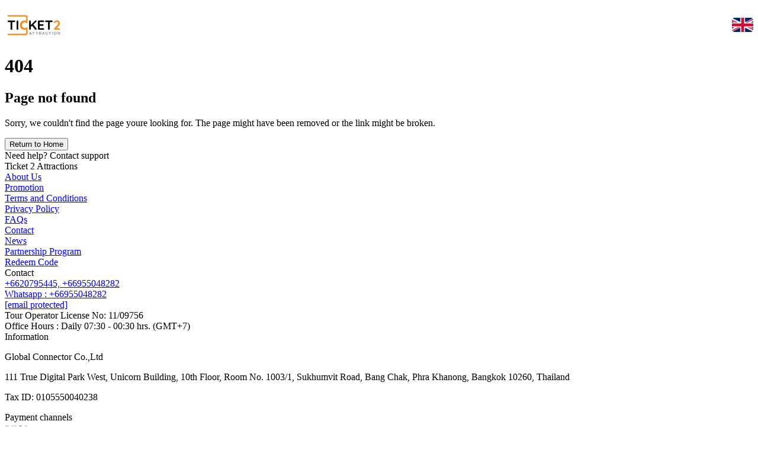

--- FILE ---
content_type: text/html; charset=utf-8
request_url: https://www.ticket2attraction.com/not-found/
body_size: 19196
content:
<!DOCTYPE html><html translate="no" data-sentry-element="Html" data-sentry-component="MyDocument" data-sentry-source-file="_document.tsx" lang="en"><head data-sentry-element="Head" data-sentry-source-file="_document.tsx"><meta charSet="utf-8" data-next-head=""/><meta name="viewport" content="width=device-width, initial-scale=1, maximum-scale=1, viewport-fit=cover" data-sentry-element="meta" data-sentry-source-file="_app.tsx" data-next-head=""/><title data-next-head="">Book entrance tickets at discount price for Thailand Attractionst</title><meta name="description" content="Ticket search result" data-next-head=""/><meta name="robots" content="noindex" data-next-head=""/><meta name="google" content="nositelinkssearchbox" data-sentry-element="meta" data-sentry-source-file="index.tsx" data-next-head=""/><meta name="theme-color" content="#FA9600" data-sentry-element="meta" data-sentry-source-file="index.tsx" data-next-head=""/><link rel="icon" href="/next-favicon/favicon.ico" type="image/x-icon" data-next-head=""/><link rel="apple-touch-icon" sizes="180x180" href="/next-favicon/apple-touch-icon.png" data-next-head=""/><link rel="manifest" href="/next-favicon/manifest.json" data-next-head=""/><meta name="msapplication-TileColor" content="#ffffff" data-sentry-element="meta" data-sentry-source-file="index.tsx" data-next-head=""/><link rel="preconnect" href="https://fonts.googleapis.com"/><link rel="preconnect" href="https://fonts.gstatic.com" crossorigin=""/><link data-next-font="" rel="preconnect" href="/" crossorigin="anonymous"/><link rel="preload" href="/_next/static/css/a2c9741ce6424a96.css?dpl=dpl_E7xkztk6mJ6wGwrBgSRzmLLLkZZy" as="style"/><meta name="sentry-trace" content="02a4d33904c393daf96707fe27fc7fb4-75442a23eb2af7a5-0"/><meta name="baggage" content="sentry-environment=vercel-production,sentry-release=c84e69dd5c782857fc25b87d129f4c9fc1dc4a26,sentry-public_key=5f5494a933ae74678164a02d5c797cbe,sentry-trace_id=02a4d33904c393daf96707fe27fc7fb4,sentry-sampled=false"/><script data-next-head="">
          var Global_CurrentNodeID = 0;
          </script><link href="https://fonts.googleapis.com/css2?family=Noto+Sans+Thai:wght@100..900&amp;family=Quicksand:wght@300;400;500;700&amp;family=Kanit:ital,wght@0,100;0,200;0,300;0,400;0,500;0,600;0,700;0,800;0,900;1,100;1,200;1,300;1,400;1,500;1,600;1,700;1,800&amp;family=Open+Sans:ital,wght@0,300;0,500;0,600;0,700;1,300;1,400;1,500&amp;display=swap" rel="stylesheet"/><link rel="stylesheet" href="/_next/static/css/a2c9741ce6424a96.css?dpl=dpl_E7xkztk6mJ6wGwrBgSRzmLLLkZZy" data-n-g=""/><noscript data-n-css=""></noscript><script defer="" noModule="" src="/_next/static/chunks/polyfills-42372ed130431b0a.js?dpl=dpl_E7xkztk6mJ6wGwrBgSRzmLLLkZZy"></script><script src="/_next/static/chunks/webpack-159eef9df335dadd.js?dpl=dpl_E7xkztk6mJ6wGwrBgSRzmLLLkZZy" defer=""></script><script src="/_next/static/chunks/framework-a2d12ed0922b1fa7.js?dpl=dpl_E7xkztk6mJ6wGwrBgSRzmLLLkZZy" defer=""></script><script src="/_next/static/chunks/main-cb6d5fb75fa7494d.js?dpl=dpl_E7xkztk6mJ6wGwrBgSRzmLLLkZZy" defer=""></script><script src="/_next/static/chunks/pages/_app-1e781bae93078f52.js?dpl=dpl_E7xkztk6mJ6wGwrBgSRzmLLLkZZy" defer=""></script><script src="/_next/static/chunks/pages/not-found-7b8dfcd460ed0f41.js?dpl=dpl_E7xkztk6mJ6wGwrBgSRzmLLLkZZy" defer=""></script><script src="/_next/static/aEqgPXtxRUBAEa-M001uS/_buildManifest.js?dpl=dpl_E7xkztk6mJ6wGwrBgSRzmLLLkZZy" defer=""></script><script src="/_next/static/aEqgPXtxRUBAEa-M001uS/_ssgManifest.js?dpl=dpl_E7xkztk6mJ6wGwrBgSRzmLLLkZZy" defer=""></script><style>.anticon{display:inline-flex;align-items:center;color:inherit;font-style:normal;line-height:0;text-align:center;text-transform:none;vertical-align:-0.125em;text-rendering:optimizeLegibility;-webkit-font-smoothing:antialiased;-moz-osx-font-smoothing:grayscale;}.anticon >*{line-height:1;}.anticon svg{display:inline-block;}.anticon .anticon .anticon-icon{display:block;}.data-ant-cssinjs-cache-path{content:"17kd4a4|ant-design-icons|anticon:1bh7fxk";}</style></head><body><div id="__next"><!--$--><!--/$--><header class="t2a-design-system-layout Navbar_t2a-navbar__kE6gg relative z-10" id="t2a-navbar"><div class="layout layout--container Navbar_t2a-navbar-wrapper__E4wHQ"><a class="Navbar_t2a-navbar__link__thQ0I" href="/"><img alt="Ticket2Attraction" title="Ticket2Attraction" loading="lazy" decoding="async" data-nimg="fill" style="position:absolute;height:100%;width:100%;left:0;top:0;right:0;bottom:0;color:transparent" src="https://www.ticket2attraction.com/Assets/web-logo.png"/></a><div class="Navbar_t2a-navbar__menus__zUXq0"><div class=""><div class="w-fit" id="headlessui-menu-button-_R_3ld5mm_" aria-haspopup="menu" aria-expanded="false" data-headlessui-state=""><div class="Navbar_lng-opts__gfWOn"><div class="Navbar_flag__eQDzj"><img alt="langugae options" loading="lazy" decoding="async" data-nimg="fill" style="position:absolute;height:100%;width:100%;left:0;top:0;right:0;bottom:0;color:transparent" src="/assets/icons/en-flag.svg"/></div><i class="icon-ic-arrow-down" data-sentry-component="Icon" data-sentry-source-file="icon.tsx"></i></div></div></div><a href="/cart" class="relative size-7 md:size-8"><i class="icon-ic-cart Navbar_icon__x29mL" data-sentry-component="Icon" data-sentry-source-file="icon.tsx"></i></a><div class=""><div class="w-fit" id="headlessui-menu-button-_R_vd5mm_" aria-haspopup="menu" aria-expanded="false" data-headlessui-state=""><div><div class="w-fit cursor-pointer items-center justify-center h-[40px] px-[11px] rounded-3 border border-semantic-text-primary hidden md:flex" data-sentry-component="Avatar" data-sentry-source-file="Avatar.tsx"><i class="icon-ic-profile text-[28px] text-semantic-text-primary" data-sentry-element="Icon" data-sentry-source-file="icon.tsx" data-sentry-component="Icon"></i></div><i class="icon-ic-menu-bar Navbar_icon__x29mL block md:hidden" data-sentry-component="Icon" data-sentry-source-file="icon.tsx"></i></div></div></div></div></div></header><main id="t2a-main" class="t2a-design-system-layout bg-white"><div class="layout-container"><div class="flex min-h-[60vh] items-center justify-center bg-gray-50"><div class="w-full max-w-md space-y-8 px-4 text-center"><div><h1 class="text-primary-600 text-9xl font-bold">404</h1><h2 class="mt-6 text-3xl font-bold text-gray-900">Page not found</h2><p class="mt-2 text-sm text-gray-600">Sorry, we couldn&#x27;t find the page youre looking for. The page might have been removed or the link might be broken.</p></div><div class="mt-8"><a class="bg-primary-600 hover:bg-primary-700 focus:ring-primary-500 inline-flex items-center rounded-md border border-transparent px-6 py-3 text-base font-medium text-white transition-colors duration-200 focus:ring-2 focus:ring-offset-2 focus:outline-hidden" data-sentry-element="Link" data-sentry-source-file="not-found.tsx" href="/"><button data-sentry-element="Button" data-sentry-source-file="Button.tsx" type="button" class="inline-flex items-center justify-center gap-1 transition-all cursor-pointer min-w-[96px] h-[38px] px-3 rounded-2.5 bg-semantic-button-primary hover:bg-semantic-button-primary active:bg-orange-dark transition-colos duration-300 ease-in-out text-white hover:ring-2 hover:ring-orange-light hover:active:ring-0" data-sentry-component="Button"><span class="text-base tracking-level3 font-semibold leading-6 text-inherit hover:text-inherit active:text-inherit" data-sentry-component="Text" data-sentry-source-file="Text.tsx">Return to Home</span></button></a></div><div class="mt-8"><div class="relative"><div class="absolute inset-0 flex items-center"><div class="w-full border-t border-gray-300"></div></div><div class="relative flex justify-center text-sm"><span class="bg-gray-50 px-2 text-gray-500">Need help? Contact support</span></div></div></div></div></div></div></main><footer class="t2a-design-system-layout w-full bg-white" data-sentry-component="Footer" data-sentry-source-file="Footer.tsx"><div class="bg-semantic-background-secondary rounded-tr-[124px]"><div class="grid grid-flow-row grid-cols-1 container gap-4 p-4 md:grid-cols-2 md:p-8 xl:grid-cols-4 xl:gap-6 xl:px-12 xl:pt-10 xl:pb-6" data-sentry-element="Grid" data-sentry-source-file="Grid.tsx" data-sentry-component="Grid"><div class="col-span-auto" data-sentry-element="Col" data-sentry-source-file="Footer.tsx"><div class="text-semantic-text-primary text-sm tracking-level2 md:text-base md:tracking-level3 font-semibold leading-6 md:font-semibold md:leading-6 mb-1 text-left" data-sentry-element="Paragraph" data-sentry-source-file="Footer.tsx">Ticket 2 Attractions</div><div class="flex flex-col items-start"><a href="/about-us/"><div class="text-semantic-text-primary text-xs tracking-level1 md:text-sm md:tracking-level2 font-normal leading-4 md:font-normal md:leading-6">About Us</div></a><a href="/promotion/"><div class="text-semantic-text-primary text-xs tracking-level1 md:text-sm md:tracking-level2 font-normal leading-4 md:font-normal md:leading-6">Promotion</div></a><a href="/terms-and-conditions/"><div class="text-semantic-text-primary text-xs tracking-level1 md:text-sm md:tracking-level2 font-normal leading-4 md:font-normal md:leading-6">Terms and Conditions</div></a><a href="/privacy-policy/"><div class="text-semantic-text-primary text-xs tracking-level1 md:text-sm md:tracking-level2 font-normal leading-4 md:font-normal md:leading-6">Privacy Policy</div></a><a href="/faqs/"><div class="text-semantic-text-primary text-xs tracking-level1 md:text-sm md:tracking-level2 font-normal leading-4 md:font-normal md:leading-6">FAQs</div></a><a href="/contact"><div class="text-semantic-text-primary text-xs tracking-level1 md:text-sm md:tracking-level2 font-normal leading-4 md:font-normal md:leading-6">Contact</div></a><a href="/news/"><div class="text-semantic-text-primary text-xs tracking-level1 md:text-sm md:tracking-level2 font-normal leading-4 md:font-normal md:leading-6">News</div></a><a href="/partnership-program/"><div class="text-semantic-text-primary text-xs tracking-level1 md:text-sm md:tracking-level2 font-normal leading-4 md:font-normal md:leading-6">Partnership Program</div></a><a href="https://redeem.ticket2attraction.com"><div class="text-semantic-text-primary text-xs tracking-level1 md:text-sm md:tracking-level2 font-normal leading-4 md:font-normal md:leading-6">Redeem Code</div></a></div></div><div class="col-span-auto" data-sentry-element="Col" data-sentry-source-file="Footer.tsx"><div class="text-semantic-text-primary text-sm tracking-level2 md:text-base md:tracking-level3 font-semibold leading-6 md:font-semibold md:leading-6 mb-1 text-left" data-sentry-element="Paragraph" data-sentry-source-file="Footer.tsx">Contact</div><div class="flex flex-col gap-y-1 lg:gap-y-2"><div class="flex gap-2 items-start"><i class="text-base icon-ic-phone" data-sentry-component="Icon" data-sentry-source-file="icon.tsx"></i><div class="flex"><a class="text-semantic-text-primary text-xs tracking-level1 md:text-sm md:tracking-level2 font-normal leading-4 md:font-normal md:leading-6" href="tel:+6620795445">+6620795445,</a><a class="text-semantic-text-primary text-xs tracking-level1 md:text-sm md:tracking-level2 font-normal leading-4 md:font-normal md:leading-6" href="tel:+66955048282"> +66955048282</a></div></div><div class="flex gap-2 items-start"><i class="text-base icon-ic-whatsapp" data-sentry-component="Icon" data-sentry-source-file="icon.tsx"></i><div class="flex"><a class="text-semantic-text-primary text-xs tracking-level1 md:text-sm md:tracking-level2 font-normal leading-4 md:font-normal md:leading-6" href="https://wa.me/66955048282">Whatsapp : +66955048282</a></div></div><div class="flex gap-2 items-start"><i class="text-base icon-ic-message" data-sentry-component="Icon" data-sentry-source-file="icon.tsx"></i><div class="flex"><a class="text-semantic-text-primary text-xs tracking-level1 md:text-sm md:tracking-level2 font-normal leading-4 md:font-normal md:leading-6" href="/cdn-cgi/l/email-protection#107363506479737b75642271646462717364797f7e3e737f7d"><span class="__cf_email__" data-cfemail="a9cadae9ddc0cac2ccdd9bc8dddddbc8caddc0c6c787cac6c4">[email&#160;protected]</span></a></div></div><div class="flex gap-2 items-start"><i class="text-base icon-ic-date-range" data-sentry-component="Icon" data-sentry-source-file="icon.tsx"></i><div class="flex"><span class="text-semantic-text-primary text-xs tracking-level1 md:text-sm md:tracking-level2 font-normal leading-4 md:font-normal md:leading-6" data-sentry-component="Text" data-sentry-source-file="Text.tsx">Tour Operator License No: 11/09756</span></div></div><div class="flex gap-2 items-start"><i class="text-base icon-ic-location" data-sentry-component="Icon" data-sentry-source-file="icon.tsx"></i><div class="flex"><span class="text-semantic-text-primary text-xs tracking-level1 md:text-sm md:tracking-level2 font-normal leading-4 md:font-normal md:leading-6" data-sentry-component="Text" data-sentry-source-file="Text.tsx">Office Hours : Daily 07:30 - 00:30 hrs. (GMT+7)</span></div></div></div></div><div class="col-span-auto" data-sentry-element="Col" data-sentry-source-file="Footer.tsx"><div class="text-semantic-text-primary text-sm tracking-level2 md:text-base md:tracking-level3 font-semibold leading-6 md:font-semibold md:leading-6 mb-1 text-left" data-sentry-element="Paragraph" data-sentry-source-file="Footer.tsx">Information</div><div class="flex flex-col gap-y-1 lg:gap-y-2"><div class="flex gap-2 items-center xl:items-start"><i class="text-base icon-ic-pickup-location" data-sentry-component="Icon" data-sentry-source-file="icon.tsx"></i><p class="text-semantic-text-primary text-xs tracking-level1 md:text-sm md:tracking-level2 font-normal leading-4 md:font-normal md:leading-6">Global Connector Co.,Ltd</p></div><div class="flex gap-2"><i class="text-base icon-ic-location" data-sentry-component="Icon" data-sentry-source-file="icon.tsx"></i><p class="text-semantic-text-primary text-xs tracking-level1 md:text-sm md:tracking-level2 font-normal leading-4 md:font-normal md:leading-6 max-w-[296px] text-left">111 True Digital Park West, Unicorn Building, 10th Floor, Room No. 1003/1, Sukhumvit Road, Bang Chak, Phra Khanong, Bangkok 10260, Thailand</p></div><div class="flex gap-2 items-center xl:items-start"><i class="text-base icon-ic-terms-and-condition" data-sentry-component="Icon" data-sentry-source-file="icon.tsx"></i><p class="text-semantic-text-primary text-xs tracking-level1 md:text-sm md:tracking-level2 font-normal leading-4 md:font-normal md:leading-6">Tax ID: 0105550040238</p></div></div></div><div class="col-span-auto" data-sentry-element="Col" data-sentry-source-file="Footer.tsx"><div class="text-semantic-text-primary text-sm tracking-level2 md:text-base md:tracking-level3 font-semibold leading-6 md:font-semibold md:leading-6 mb-1 text-left" data-sentry-element="Paragraph" data-sentry-source-file="Footer.tsx">Payment channels</div><div class="grid grid-flow-row grid-cols-[repeat(3,minmax(0,64px))] gap-4" data-sentry-element="Grid" data-sentry-source-file="Grid.tsx" data-sentry-component="Grid"><div class="col-span-1 flex justify-center px-2 py-1 rounded-2 bg-semantic-background-primary"><img alt="Visa" loading="lazy" width="42" height="24" decoding="async" data-nimg="1" class="bg-contain object-contain object-center" style="color:transparent" src="/assets/icons/visa-logo.webp"/></div><div class="col-span-1 flex justify-center px-2 py-1 rounded-2 bg-semantic-background-primary"><img alt="Mastercard" loading="lazy" width="38" height="24" decoding="async" data-nimg="1" class="bg-contain object-contain object-center" style="color:transparent" src="/assets/icons/mastercard-logo.webp"/></div><div class="col-span-1 flex justify-center px-2 py-1 rounded-2 bg-semantic-background-primary"><img alt="american express" loading="lazy" width="34" height="24" decoding="async" data-nimg="1" class="bg-contain object-contain object-center" style="color:transparent" src="/assets/icons/americanExpress-logo.webp"/></div><div class="col-span-1 flex justify-center px-2 py-1 rounded-2 bg-semantic-background-primary"><img alt="JCB" loading="lazy" width="38" height="24" decoding="async" data-nimg="1" class="bg-contain object-contain object-center" style="color:transparent" src="/assets/icons/jcb-logo.webp"/></div><div class="col-span-1 flex justify-center px-2 py-1 rounded-2 bg-semantic-background-primary"><img alt="UnionPay" loading="lazy" width="38" height="24" decoding="async" data-nimg="1" class="bg-contain object-contain object-center" style="color:transparent" src="/assets/icons/unionPay-logo.webp"/></div><div class="col-span-1 flex justify-center px-2 py-1 rounded-2 bg-semantic-background-primary"><img alt="PromptPay" loading="lazy" width="38" height="24" decoding="async" data-nimg="1" class="bg-contain object-contain object-center" style="color:transparent" src="/assets/icons/promptPay-logo.webp"/></div><div class="col-span-1 flex justify-center px-2 py-1 rounded-2 bg-semantic-background-primary"><img alt="PayPal" loading="lazy" width="48" height="24" decoding="async" data-nimg="1" class="bg-contain object-contain object-center" style="color:transparent" src="/assets/icons/payPal-logo.webp"/></div><div class="col-span-1 flex justify-center px-2 py-1 rounded-2 bg-semantic-background-primary"><img alt="Alipay" loading="lazy" width="51" height="24" decoding="async" data-nimg="1" class="bg-contain object-contain object-center" style="color:transparent" src="/assets/icons/alipay-logo.webp"/></div><div class="col-span-1 flex justify-center px-2 py-1 rounded-2 bg-semantic-background-primary"><img alt="WeChat Pay" loading="lazy" width="46" height="24" decoding="async" data-nimg="1" class="bg-contain object-contain object-center" style="color:transparent" src="/assets/icons/weChatPay-logo.webp"/></div><div class="col-span-1 flex justify-center px-2 py-1 rounded-2 bg-semantic-background-primary"><img alt="Google Pay" loading="lazy" width="46" height="24" decoding="async" data-nimg="1" class="bg-contain object-contain object-center" style="color:transparent" src="/assets/icons/googlePay-logo.webp"/></div><div class="col-span-2 flex flex-row justify-between px-2 py-1 rounded-2 bg-semantic-background-primary"><img alt="KBank" loading="lazy" width="24" height="24" decoding="async" data-nimg="1" style="color:transparent" src="/assets/icons/kBank-logo.webp"/><img alt="SCB" loading="lazy" width="24" height="24" decoding="async" data-nimg="1" style="color:transparent" src="/assets/icons/scb-logo.webp"/><img alt="Krungsri" loading="lazy" width="24" height="24" decoding="async" data-nimg="1" style="color:transparent" src="/assets/icons/krungsri-logo.webp"/><img alt="KTB" loading="lazy" width="24" height="24" decoding="async" data-nimg="1" style="color:transparent" src="/assets/icons/ktb-logo.webp"/><img alt="BBL" loading="lazy" width="24" height="24" decoding="async" data-nimg="1" style="color:transparent" src="/assets/icons/bbl-logo.webp"/></div></div></div></div></div></footer><div class="t2a-design-system-layout Copyright_copyright__IAVEH" data-sentry-component="Copyright" data-sentry-source-file="index.tsx"><div class="grid grid-flow-row grid-cols-2 container gap-3 md:gap-4 px-4 py-4 md:px-6 lg:px-8 xl:px-12" data-sentry-element="Grid" data-sentry-source-file="Grid.tsx" data-sentry-component="Grid"><div class="col-span-1 Copyright_contacts__DoAqH" data-sentry-element="Col" data-sentry-source-file="index.tsx"><div class="Copyright_contacts__socials__zfG3M"><a href="https://www.facebook.com/ticket2attraction/" target="_blank"><img alt="Facebook" loading="lazy" width="20" height="20" decoding="async" data-nimg="1" class="md:size-8" style="color:transparent" src="/assets/icons/fb-icon.webp"/></a><a href="https://www.youtube.com/channel/UC9-c5LAFxZYHEYf-9VwPhXA" target="_blank"><img alt="Youtube" loading="lazy" width="20" height="14" decoding="async" data-nimg="1" class="md:h-[22px] md:w-[32px]" style="color:transparent" src="/assets/icons/youtube-icon.webp"/></a><a href="https://line.me/R/ti/p/%40ticket2attraction" target="_blank"><img alt="Line" loading="lazy" width="18" height="18" decoding="async" data-nimg="1" class="md:h-[26px] md:w-[26px]" style="color:transparent" src="/assets/icons/line-icon.webp"/></a><a href="https://wa.me/66955048282" target="_blank"><img alt="WhatApps" loading="lazy" width="20" height="20" decoding="async" data-nimg="1" class="md:size-8" style="color:transparent" src="/assets/icons/whatapp-icon.webp"/></a></div><div class="Copyright_contacts__actions___z0VC"><div class=""><div class="w-fit" id="headlessui-menu-button-_R_1qplmm_" aria-haspopup="menu" aria-expanded="false" data-headlessui-state=""><div class="Copyright_lng-opts__GsbBh"><img alt="langugae options" loading="lazy" width="36" height="24" decoding="async" data-nimg="1" class="Copyright_flag__clitt" style="color:transparent" src="/assets/icons/en-flag.webp"/><i class="icon-ic-arrow-down" data-sentry-component="Icon" data-sentry-source-file="icon.tsx"></i></div></div></div><div class="Copyright_to-top__AAm8O"><i class="icon-ic-arrow-right-cycle text-[32px]" data-sentry-element="Icon" data-sentry-source-file="icon.tsx" data-sentry-component="Icon"></i></div></div></div><div class="col-span-1 Copyright_certificates__0Quw_" data-sentry-element="Col" data-sentry-source-file="index.tsx"><div class="Copyright_certificates__certs__ZgbcM"><a href="https://www.tourismthailand.org/Tour-agent/global-connector-co-ltd" target="_blank"><img alt="Amazing Thailand" loading="lazy" width="33" height="18" decoding="async" data-nimg="1" class="bg-cover bg-center md:h-[20px] md:w-[37px] lg:w-[44px] lg:h-[24px]" style="color:transparent" src="/assets/icons/amazing-thailand-badge.webp"/></a><a href="https://www.trustmarkthai.com/callbackData/popup.php?data=6cbc5b-27-5-b26289ef022c95029c18a46898621e5b1d5e82b" target="_blank"><img alt="DBD Silver" loading="lazy" width="76" height="16" decoding="async" data-nimg="1" class="bg-cover bg-center  md:h-[18px] md:w-[87px] lg:w-[97px] lg:h-[20px]" style="color:transparent" src="/assets/icons/dbd-badge.webp"/></a><a href="https://www.tripadvisor.com/Attraction_Review-g293916-d19837562-Reviews-Ticket2Attraction-Bangkok.html" target="_blank"><img alt="TripAdvisor" loading="lazy" width="152" height="18" decoding="async" data-nimg="1" class="bg-cover bg-center md:w-[155px] lg:w-[159px] " style="color:transparent" src="/assets/icons/tripadvisor-logo-with-txt.webp"/></a></div><p class="text-semantic-text-primary text-xs tracking-level1 md:text-sm md:tracking-level2 font-normal leading-4 md:font-normal md:leading-6 Copyright_certificates__copyright__mqORI" data-sentry-element="Paragraph" data-sentry-source-file="index.tsx">© Copyright 2018-2025 All Rights Reserved.</p></div></div></div></div><script data-cfasync="false" src="/cdn-cgi/scripts/5c5dd728/cloudflare-static/email-decode.min.js"></script><script id="__NEXT_DATA__" type="application/json">{"props":{"pageProps":{"_nextI18Next":{"initialI18nStore":{"en":{"design_system":{"header":{"menus":{"log_in/sign_up":"Login or sign up","log_out":"Log Out","language":"Language","wishlist":"Wishlist","ticket":"My tickets","profile":"Profile setting","support":"Support"}},"language":{"en":"English","th":"Thai"},"copyright":{"text":"© Copyright 2018-2025 All Rights Reserved."},"footer":{"ticket2_section":{"about_us":"About Us","promotion":"Promotion","terms_and_conditions":"Terms and Conditions","privacy_policy":"Privacy Policy","faqs":"FAQs","contact":"Contact","news":"News","partnership_program":"Partnership Program","experience":"Experience","redeem":"Redeem Code"},"contact_section":{"contact_text":"Contact","hotline":"Hotline","tour_operator_license_no":"Tour Operator License No: 11/09756"},"information_section":{"information_text":"Information","address111":"111 True Digital Park West, Unicorn Building, 10th Floor, Room No. 1003/1, Sukhumvit Road, Bang Chak, Phra Khanong, Bangkok 10260, Thailand","office_hours":"Office Hours","daily":"Daily"},"payment_section":{"payment_text":"Payment channels"}},"loading":{"text":"Loading...","not_found":"Not Found","try_again":"Please try again"},"field":{"optional":"Optional","phone":{"title":"Select country code","search_placeholder":"Entry country code"},"nationality":{"title":"Nationality","search_placeholder":"Search nationality"}},"actions":{"close":"Close","cancel":"Cancel","save":"Save","submit":"Submit","edit":"Edit","delete":"Delete","add":"Add","review":"Submit your review","download_ticket":"Download ticket"},"calendar":{"title":"Select date","actions":{"today":"Today","tomorrow":"Tomorrow","firstAvailable":"First available","clear":"Clear"}},"ticket_status":{"ready":"Ticket is ready","waiting":"Ticket in progress","used":"Completed","confirm":"Confirmed","cancelled":"Cancelled"}},"common":{"date":"Date","time":"Time","today":"Today","baht":"Baht","details":"Details","moreDetails":"More Details","subTotal":"Subtotal","discount":"Discount","totalPrice":"Total Price","oClock":"Hrs.","step":"Step","optionalOffers":"Optional Offers","showTime":"Show Time","chooseDate":"Check availability","signIn":"Login","signUp":"Sign Up","signOut":"Sign Out","logout":"Log out","cart":"Cart","requiredField":"Please fill your data","notAvailable":"*** Invalid Date ***","notAvailableZone":"*** Invalid Zone or Time schedule ***","back":"Back","close":"Close","clear":"Clear","footer":{"address":"111 True Digital Park West, Unicorn Building, 10th Floor, Room No. 1003/1, Sukhumvit Road, Bang Chak, Phra Khanong, Bangkok, Thailand, Bangkok"},"passBy":"Pass By","stop":"Stop","minutes":"minutes","admission_included":"Admission Included","units":{"adult":"Adult","local":"Thai","foreigner":"All nationals","local_price":"Thai","foreigner_price":"All nationals","allNation_price":"All nationals","time":"hrs."},"youSaved":"You saved","save":"Save","pickupZone":"Pickup Zone","contactUs":"Contact us","specialNotePlaceholder":"If your booking includes hotel transfer, please indicate hotel and address. If not required, please input \"-\".","filter":{"see_more":"See more"},"actions":{"see_all":"See all","edit":"Edit","save":"Save","back":"Back"},"all":"All","home":"Home","blogs":"Blogs","interestingTickets":"Interesting tickets","customize_tour":"Customize tour","contact":"CONTACT US","contact_form":"Contact Form","contact_info":"Contact Information","global_connector":"Global Connector Co., Ltd.","paymentMethod":{"card":"Credit Card","cardOPN":"Credit Card","promptPay":"PromptPay","promptpay":"PromptPay","paypal":"PayPal","transfer":"Bank Transfer","wechat_payOPN":"WeChat Pay","alipayOPN":"Alipay","mobile_banking_kbankOPN":"K PLUS","mobile_banking_scbOPN":"SCB EASY","mobile_banking_bayOPN":"Krungsri Mobile App","mobile_banking_ktbOPN":"Krungthai NEXT","mobile_banking_bblOPN":"Bualuang mBanking","googlepayOPN":"Google Pay"},"timeline":{"location":{"stop":"Stop","passBy":"Pass By","admissionNotIncluded":"Admission Not Included","admissionIncluded":"Admission Included","pickupZone":"Pickup Zone"},"units":{"minutes":"min"}},"loading":{"text":"Loading...","not_found":"Not Found","try_again":"Please try again"},"private_tour":"Private Tour"},"errors":{"Request failed with status code 500":"Something went wrong please try again later","order has already been paid":"Order has already been paid","modal":{"title":"Payment Failed","tryAgain":"Please try again with other payment methods or cards","note":"**Please note that debit cards from some certain countries are not accepted. Please try your debit card with Paypal without being a Paypal member.","callToAction":"OK"},"unavailable":{"title":"Notice!","note":"The selected item is no longer available. Please correct the date and time.","callToAction":"Return to cart","close":"Close"},"invalid reset token":"This reset password link has been expired","upload_photo_error":"Unable to upload photo"},"search_result":{"seo":{"title":"Book entrance tickets at discount price for Thailand Attractionst","description":"Ticket search result"},"tag":{"all":"All","review":"Review"},"sorting":{"sortBy":"Sort by","topRecommend":"Top Recommend","lowestPrice":"Lowest Price"},"attraction":{"startingAt":"Starting at","from":"From","baht":"Baht","action":"Read More"},"input":{"search":"Search","searchPlaceholder":"Search by city, interest or attraction","searchNavbarPlaceholder":"Search in {{name}}"},"empty":{"prefix":"Sorry, no result can be found. If you have any queries or concerns, please send us for your request at ","contactUs":"contact us","suffix":" section."},"search":"Search","seeAllResult":"See all results for","pageTitle":"Book entrance tickets at discount price for Thailand Attractions","filter":{"header":"Filter","actions":{"close":"Close","submit":"Results","reset_all":"Reset all"},"contents":{"time_and_price":{"title":"General","price":"Price (Adult)","category":"Category","destination":"Destinations","interests":"Interests","review":"Review","guide":"Guide language","median_price":"The median activity price is {{price}}","promotion":"Promotion"},"services":{"title":"Services","services":"Services"}},"price":{"min":"Min price","max":"Max price"},"placeholder":{"price":{"min":"฿ 0","max":"฿ 0"}}},"shortcuts":{"price":"Price (Adult)","destinations":"Destination","interests":"Interest","categories":"Category"},"bar":{"search_text":"More results matching \"{{term}}\"","search_all":"All results matching","search_all_destination":"Tickets and tours","result":"{{total}} Results found","sort_by":"Sort by","category":"Category","sorting":{"hot_deals":"Hot Deals","recommended":"Recommended","lowest_price":"Lowest Price"}},"actions":{"show_more":"Load more"}},"category":{"entranceTicket":"Entrance Ticket","dayTour":"Day Tour","foodAndDining":"Food \u0026 Dining","show":"Show","handsonExperience":"Hands-on Experience","transportation":"Transportation","packageTour":"Package Tour","privateCharter":"Private Charter"}}},"initialLocale":"en","ns":["design_system","common","errors","search_result","category"],"userConfig":{"i18n":{"defaultLocale":"en","locales":["en","th"]},"localePath":"/var/task/apps/ticketweb-next/public/locales","reloadOnPrerender":false,"default":{"i18n":{"defaultLocale":"en","locales":["en","th"]},"localePath":"/var/task/apps/ticketweb-next/public/locales","reloadOnPrerender":false}}},"initialState":{"global":{"loading":true,"cart":{"currentItems":0}},"widget":{"pageLoading":true,"paymentLoading":false,"cartLoading":false,"isIframeOpened":false},"ticket":{"step":1,"isZoneSelection":false,"ticket":{"seo":{"title":"","description":"","keywords":"","canonical":"","webURL":"","metadata":[]},"content":[]},"packages":[],"showState":{"date":null},"loading":true,"modalState":{"open":false,"packageUUID":"","totalPrice":0,"discount":0},"participants":[],"notification":{}},"itinerary":{"status":"initial","accessType":"customer","loading":false,"submitting":false,"formType":"create","updatingDailyItinerary":false,"updatingPayment":false,"updatingDiscount":false,"submitType":"initial","customer":{"tripName":"","customerName":"","companyName":"","phoneNumber":"","email":"","location":null,"startDate":null,"endDate":null},"dailyItinerary":{"data":[]},"participants":{"thai":{"adult":0,"child":0},"foreigner":{"nationalities":[],"adult":0,"child":0},"note":""},"customerType":"B2C","special":{"data":[]},"note":{"text":""},"discount":{"type":"none","amount":0},"payment":{"type":"full","terms":0,"paymentPlan":"percent","basedDueDate":null,"payments":[]},"totalPrice":0,"totalDiscount":0,"grandTotalPrice":0,"userToken":"","admin":{"explicitPrice":false}},"itinerary_drawer":{"type":"create","openAttraction":false,"openTicket":false,"openFormTicket":false,"location":[],"loading":false},"itineraryCart":{"ready":false},"search":{"filterData":{"filter":{"averagePrice":0,"categories":[],"guidedLanguage":[],"interests":[],"locations":[],"reviews":[],"services":[],"disabledTags":[]},"selected":{"categories":[],"guidedLanguage":[],"interests":[],"locations":[],"reviews":[],"services":[],"term":"","promotion":false,"tags":[]},"total":0},"selectedFilters":{"price":{"min":0,"max":999999},"categories":[],"guidedLanguage":[],"interests":[],"locations":[],"reviews":[],"services":[],"term":"","promotion":false,"tags":[]},"data":[],"sorting":"HotDeals","offset":0,"limit":12,"scope":{},"searchTerm":"","isMore":true,"globalLoading":true,"loading":false,"filterLoading":false,"lng":"en"},"home":{"isPreview":false,"page":{"uuid":"","slug":"","title":"","type":"Home","blogTags":[],"blogs":[],"description":"","hero":{"alt":"","blur":"","url":""},"activities":[],"filterTagLimit":3,"filterTagCategories":[],"filterPromotions":[],"interests":[],"locations":[],"promotions":[],"recommendAttractions":[],"destinations":[],"seo":{},"faqs":[],"topSights":[],"transportation":{"content":[],"attractions":[]},"contents":[]},"previewPage":{"uuid":"","slug":"","title":"","type":"Home","blogTags":[],"blogs":[],"description":"","hero":{"alt":"","blur":"","url":""},"activities":[],"filterTagLimit":3,"filterTagCategories":[],"filterPromotions":[],"interests":[],"locations":[],"promotions":[],"recommendAttractions":[],"destinations":[],"seo":{},"faqs":[],"topSights":[],"transportation":{"content":[],"attractions":[]},"contents":[]}},"cart":{"subTotal":0,"grandTotal":0,"items":[],"discounts":[],"loading":true,"creatingOrder":false},"notification":{"message":"","type":"success","visible":false},"specific":{"isPreview":false,"page":{"uuid":"","slug":"","title":"","type":"Specific","blogTags":[],"blogs":[],"description":"","hero":{"alt":"","blur":"","url":""},"activities":[],"filterTagLimit":3,"filterTagCategories":[],"filterPromotions":[],"interests":[],"locations":[],"promotions":[],"recommendAttractions":[],"destinations":[],"seo":{},"faqs":[],"topSights":[],"transportation":{"content":[],"attractions":[]},"contents":[]},"previewPage":{"uuid":"","slug":"","title":"","type":"Specific","blogTags":[],"blogs":[],"description":"","hero":{"alt":"","blur":"","url":""},"activities":[],"filterTagLimit":3,"filterTagCategories":[],"filterPromotions":[],"interests":[],"locations":[],"promotions":[],"recommendAttractions":[],"destinations":[],"seo":{},"faqs":[],"topSights":[],"transportation":{"content":[],"attractions":[]},"contents":[]}},"specificFilter":{"filter":{"price":{},"rating":[],"date":1768472697,"tagCategories":[],"tagPromotions":[],"disabledTags":[]},"selectedFilter":{},"sorting":"HotDeals","disableDate":[],"loading":true,"total":0,"rowLimit":0,"disabledTags":[]}},"_sentryTraceData":"02a4d33904c393daf96707fe27fc7fb4-5ab48450232143b1-0","_sentryBaggage":"sentry-environment=vercel-production,sentry-release=c84e69dd5c782857fc25b87d129f4c9fc1dc4a26,sentry-public_key=5f5494a933ae74678164a02d5c797cbe,sentry-trace_id=02a4d33904c393daf96707fe27fc7fb4,sentry-sampled=false"},"__N_SSP":true},"page":"/not-found","query":{},"buildId":"aEqgPXtxRUBAEa-M001uS","runtimeConfig":{"processEnv":{"npm_command":"run-script","npm_package_devDependencies__types_lodash":"^4.17.18","npm_package_devDependencies_yarn_upgrade_all":"^0.7.5","npm_package_dependencies_qs":"^6.14.0","VERCEL_HIVE_VERSION":"f37e6d72f8b71478e80d90aa12ea8175eac3bffd\n","VERCEL_RICHER_DEPLOYMENT_OUTPUTS":"1","VERCEL_EDGE_FUNCTIONS_MAX_DURATION":"300","VERCEL_BUILD_IMAGE":"al2023","npm_package_devDependencies__types_redux_logger":"^3.0.13","npm_package_dependencies__types_react":"19.1.8","npm_package_dependencies_flowbite_react":"^0.10.2","NEXT_PUBLIC_OMISE_PUBLIC":"pkey_5ymzte9ps3qb7t2cvsl","npm_package_dependencies_copy_to_clipboard":"^3.3.3","VERCEL_GIT_COMMIT_REF":"main","npm_package_devDependencies__graphql_codegen_client_preset":"4.8.2","npm_package_dependencies_js_cookie":"^3.0.5","npm_package_dependencies_react_scroll_parallax":"^3.4.5","VERCEL_API_BUILD_CONTAINERS_ENDPOINT":"https://api-iad1.vercel.com/build-containers","npm_package_devDependencies_prettier_plugin_tailwindcss":"^0.6.14","npm_package_dependencies_react_photoswipe_gallery":"^3.1.1","VERCEL_EDGE_FNS_ON_SERVERLESS_USE_FILESYSTEM_CONTENT":"1","npm_package_dependencies_rc_motion":"^2.9.5","npm_package_dependencies_react_tooltip":"^5.29.1","NEXT_PUBLIC_VERCEL_GIT_COMMIT_REF":"main","npm_package_dependencies_lodash":"^4.17.21","VERCEL_EDGE_FUNCTIONS_USE_FILESYSTEM_CONTENT":"1","npm_package_dependencies__headlessui_react":"^2.2.9","VERCEL_EDGE_FNS_ON_WORKERD":"1","NODE":"/node22/bin/node","npm_package_devDependencies__parcel_watcher":"^2.5.1","NODE_OPTIONS":"--max_old_space_size=8192","npm_package_devDependencies__vitest_ui":"^3.2.4","npm_package_dependencies_cssnano":"^7.0.7","npm_package_dependencies_html2canvas":"^1.4.1","npm_package_dependencies__apollo_client_integration_nextjs":"^0.13.1","NEXT_EDGE_RUNTIME_PROVIDER":"vercel","VERCEL_EDGE_MIDDLEWARE_MEMORY_SIZE":"1024","npm_package_dependencies_antd":"^5.26.1","VERCEL_ENABLE_DEPLOYMENT_BULK_REDIRECTS":"1","npm_package_dependencies__package_utils":"workspace:^","VERCEL_ENABLE_PARALLEL_CACHE_DOWNLOAD":"1","npm_package_private":"true","npm_package_dependencies__fortawesome_fontawesome_svg_core":"^6.7.2","VERCEL_EDGE_FUNCTIONS_BATCH_SIZE":"15","VERCEL_ARTIFACTS_OWNER":"team_yK1kK7f28yQkGBHJ66FNIvi3","npm_package_dependencies__google_pay_button_react":"^3.1.0","NEXT_PUBLIC_DB_REF_PREFIX":"PRODUCTION","npm_package_dependencies_react_qr_code":"^2.0.16","VERCEL_FUNCTIONS_USE_EXECUTABLE_RUNTIME":"1","npm_package_scripts_gqlgen":"graphql-codegen","npm_package_dependencies_i18next_browser_languagedetector":"^8.2.0","npm_package_dependencies__paypal_react_paypal_js":"^8.8.3","npm_package_dependencies_google_libphonenumber":"^3.2.42","VERCEL_HIVE_IOPS":"10000","NEXT_PUBLIC_VERCEL_GIT_COMMIT_MESSAGE":"Merge pull request #98 from t2a-dev/hotfix/tic-1548-seo-header\n\n🚑 fix: remove header from footer","NEXT_PUBLIC_VERCEL_GIT_COMMIT_AUTHOR_NAME":"t2a-dev","NEXT_PRIVATE_TARGET":"server","VERCEL_SBQ_SIGNATURE_GENERATION_API_BUILDS":"1","NEXT_PUBLIC_VERCEL_GIT_REPO_ID":"984050669","npm_package_dependencies_axios":"^1.10.0","npm_package_dependencies_card_validator":"^10.0.2","npm_package_devDependencies__vitejs_plugin_react":"^4.6.0","PWD":"/vercel/path0/apps/ticketweb-next","npm_package_dependencies_postcss":"^8.5.6","npm_package_scripts_postbuild":"next-sitemap","npm_package_devDependencies_file_loader":"^6.2.0","VERCEL_BRANCH_URL":"t2a-monorepo-ticketweb-n-git-213f33-ticket2attractions-projects.vercel.app","NEXT_PUBLIC_VERCEL_GIT_REPO_OWNER":"t2a-dev","npm_package_dependencies_swr":"^2.3.3","npm_package_dependencies_react_international_phone":"^4.5.0","VERCEL_TARGET_ENV":"production","npm_package_dependencies_react":"19.2.1","npm_package_dependencies_react_datepicker":"^8.4.0","npm_package_dependencies_redux_thunk":"^3.1.0","NEXT_PUBLIC_VERCEL_PROJECT_ID":"prj_DePPkafRv4eQt2tVr0Tc0VE5NkqR","npm_package_dependencies__vercel_speed_insights":"^1.2.0","NEXT_PUBLIC_FIREBASE_DATABASE_URL":"https://t2a-staging-default-rtdb.asia-southeast1.firebasedatabase.app","npm_package_scripts_build":"next build \u0026\u0026 next-sitemap","npm_package_devDependencies_eslint_plugin_storybook":"^9.1.9","npm_package_dependencies__paypal_paypal_js":"^8.2.0","NEXT_PUBLIC_MANAGE_HOST":"https://manage.ticket2attraction.com","npm_package_dependencies_framer_motion":"^12.19.1","VERCEL_USE_DEFAULT_PNPM_10":"1","VERCEL_TELEMETRY_DISABLED":"1","npm_package_devDependencies_prettier":"^3.6.0","TZ":":UTC","VERCEL_USE_STREAMING_PRERENDER":"1","VERCEL_ORG_ID":"team_yK1kK7f28yQkGBHJ66FNIvi3","npm_package_packageManager":"pnpm@9.10.0+sha512.73a29afa36a0d092ece5271de5177ecbf8318d454ecd701343131b8ebc0c1a91c487da46ab77c8e596d6acf1461e3594ced4becedf8921b074fbd8653ed7051c","VERCEL_BUILD_OUTPUTS_POST_LAMBDA_SEMA":"100","NEXT_DEPLOYMENT_ID":"dpl_E7xkztk6mJ6wGwrBgSRzmLLLkZZy","npm_package_dependencies_usehooks_ts":"^3.1.1","npm_package_scripts_storybook_doctor":"storybook doctor","HOME":"/vercel","npm_package_dependencies_react_redux":"^9.2.0","VERCEL_GIT_REPO_SLUG":"t2a-monorepo","VERCEL_ENV":"production","LANG":"en_US.UTF-8","npm_package_dependencies__types_react_dom":"19.1.6","NEXT_PUBLIC_FIREBASE_API_KEY":"AIzaSyD02dDYsrQ2rZfiPNbZ_QZe5wAaZR2FGT4","npm_package_devDependencies_typescript":"^5.8.3","VERCEL_URL":"t2a-monorepo-ticketweb-next-c42jixy88.vercel.app","npm_package_dependencies__tailwindcss_forms":"^0.5.10","NEXT_PUBLIC_VERCEL_DEPLOYMENT_ID":"dpl_E7xkztk6mJ6wGwrBgSRzmLLLkZZy","npm_package_version":"0.1.0","NEXT_PUBLIC_VERCEL_ENV":"production","npm_package_dependencies__graphql_typed_document_node_core":"^3.2.0","VERCEL_GIT_COMMIT_AUTHOR_LOGIN":"t2a-dev","npm_package_dependencies_editorjs_react_renderer":"^3.5.1","VERCEL_CONTAINER_START_TIME":"1765177007893","npm_package_dependencies_react_qrcode_logo":"^2.10.0","npm_package_devDependencies__vitest_coverage_v8":"^3.2.4","VERCEL_PRERENDER_METADATA_AS_METADATA_FILE":"1","VERCEL_USE_BYTECODE_CACHING":"1","VERCEL_SERVERLESS_FUNCTION_FAILOVER":"1","npm_package_dependencies__fortawesome_free_solid_svg_icons":"^6.7.2","npm_package_dependencies_date_fns":"^4.1.0","npm_package_dependencies__vercel_analytics":"^1.5.0","npm_package_dependencies_reconnecting_websocket":"^4.4.0","npm_package_devDependencies__eslint_eslintrc":"^3.3.1","VERCEL_BUILD_MONOREPO_SUPPORT":"1","npm_package_dependencies__fortawesome_fontawesome_free":"^6.7.2","npm_package_dependencies_customParseFormat":"link:dayjs/plugin/customParseFormat","npm_package_dependencies_i18next":"^25.2.1","npm_package_devDependencies__types_google_maps":"^3.58.1","npm_package_devDependencies__types_react_gtm_module":"^2.0.4","TICKET_API_HOST":"https://www.ticket2attraction.com","npm_package_dependencies_clsx":"^2.1.1","NEXT_UMBRACO_HOST":"https://www.ticket2attraction.com","VERCEL_DISCOVER_FOLDER_SIZES":"1","VERCEL_SBQ_ONLY_COUNT_ELASTIC_CONCURRENCY_BUILDS":"1","VERCEL_CLUSTER":"hvi_iad1_fern","VERCEL_PROJECT_ID":"prj_DePPkafRv4eQt2tVr0Tc0VE5NkqR","VERCEL_ENABLE_PATH_LOOKUP_BLOOM_FILTER":"1","npm_package_devDependencies_storybook":"^9.1.9","VERCEL_EDGE_ON_SERVERLESS_NODE":"1","npm_package_scripts_build_storybook":"storybook build","NEXT_PUBLIC_PAYPAL_CLIENT_ID":"AbfrlPve4G5KqXiIa0r0QDJz3tyIvMi4bxVRSPaVzoayTSuK6G7QIkTP6KRzz9QP0rOawUMdnDXqsNXz","npm_package_dependencies_react_medium_image_zoom":"^5.2.14","npm_package_dependencies__emotion_styled":"^11.14.0","NEXT_PUBLIC_VERCEL_GIT_COMMIT_AUTHOR_LOGIN":"t2a-dev","npm_package_dependencies_zustand":"5.0.5","VERCEL_ENABLE_EXTENDED_FALLBACK_PAYLOAD":"1","npm_package_dependencies__tailwindcss_postcss":"^4.1.11","NEXT_SHARP_PATH":"/usr/local/share/.config/yarn/global/node_modules/sharp","VERCEL_ENCRYPTED_ENV_CONTENT":"y3q/Wi/x/[base64]/NOse7cnOvw7aizT/KAhkARuht90A97OIIi1pWExmYFHK4BnHVRSGd9iAJ0Z5aG4q2P/0GLW00+gb/[base64]/MMat1OxvJ6M6JwJbh5ZPQM5Zjl3EKCTk7m40FqVDA5GW496xJKOk4yJEzLG9dj6pA0RmTtFHLesobpN1XQNRv8GF7CW98UKyuMQ2fBlPjj+c7RTtpk4XJeKijM2VDjJIs4eylLrBkaLSD77Rh4evPzWPZcwysp1yIOWqawcV/94LhhwFXbbfpOfBmETvnwMNebsh0kNB7xeL3lDIeH1kQY/23qrLjqPBEtPdw1u+DJNAbs8HBOT+F2eWl50Bkxtg2H66DxX4v00FOT3qPoClUZi+SqFoi7lN3iZ4iURF/B2ZIJ7ww1e75xgtnuJcBS6lyp7wd/EWk0UYrqhBQw2mKJNnRIxVnCQl3hTroPP9lV6hU5bXoraWqFdytDfiJUh8Cmc9LWkTGtIo09z2eUvrXwZPDwKNNQlv7L4j/GWRzDlgnMXAIIgPi/5gKvKe5ZOQnIaehSdR60a1DMPWP9nSXfA7LQOuS7AWavWczWmUujEtyygo776Y6KYXIjrFCFHy6sZESB/dijrlqdKJWcUeAUuYDjM175C6321fCytNH+GWp28zFGpYuoj9DT9vUxmce03HnLGRC4j/sY9F09mi4ewVtSZ7GDb8KRNoaf69tHPYWZ8Ih3ZZK5pNvJIpHsBBQlErBRIVtsPuxd5uaNvsCN8b82xors0W2YEq3XNdmgPhL31F4FsgHpzDDl0lDk10wGwJryy4ZUpwry+nbz6svKj2ya0v8QFHsqnYLCwZ8MbejASnEGqAgKqCL5JRzbspiQNpZb/UyQ4HLLCWvkzz15owhsHWLXxe/WkzT6+qWoq46tm/vglcWC/QjR2tn8oERwf7A119j3oT7f43g74oBmxvNbXBE+yPAWHYpjnbGsaa4aL2alv0GzghCE7RbctZmL+exJ69AA4oWfwHvbOYVXBMmAdd4kGIfuZubOIWBTpCpegkATXJU/OJNVJXvvf40FPJGyB2PHuDuMrEUmKuxvWGi5pNns7bAXrGentU42ueSF2K1IVvFo7p+fmkPgY59Gqc+cizeV+r1gzSvgCuE9XP1cHcEU6sujbNO8xA7NTW8KPG9erzqgkT5LftdMDx3LGaF/[base64]/+SLJMa9RT8dXfEo5Yxo4WcKvrDXmlKaFKmL+KS5w1Gx+nXF1GrTFaE5A7ZaoY+gLT9ZgdrtwQDtA8EiSLEYgvHVY+HP2PO1czZYsvJmzfLXLtWR4Duz0vHqiMcPeNSeyWbSUIBlDZW/jSEVScwjvK7gdopN0fA1Sa/V06cWzcXh9dqeFI6R8RvWI081xPVD2cbvXCK/YcZ0Dce7S99s9VPjH4DHj2la+lJyvEuUNpyJvyGSAf6U57/IVYeZbdxWR2+STiT/Gnpu+2o36zZHep0dHLMXHHUAMqLGb9tkSRuUZLAjbgB8iy7yrreZtBY4Kfs0RpBjOdaVZET0Y5n8tv+0RrlByUhFMzuud40tc6fdITp64yMLfnaCogqEz5z8Ej+0PniXvhRe9qEQFFu/I7h+y/FYyn0gzoHk51RFWiKFIBmyJloNaHdUrsN02wtpRkRphQ1kTmcNZq/En/oq0rfSiWnYFyOcynrYl7f2utASdmq4khpAbDqf8B+qKfs8PJRpG09Yq54XC88+G6JcHmB0+U7G2iJvQPSq8K0Q2Resdq9oSLe7gf5+L0URXs+vP3Nls7n2Y5RaRi2yws+LGiNnwWn8zuHwPPECbbCchjrud+So3MgJRGP/Ad5VtUf/GqaJQGK2kAPRVdHYb1hOHvxS5dwi7SUUk35ktWcbiJmjWE46L5cyppom3ZtaJbKlmsXyPbb1FfBWDNVHEnQx0I4w+DllbHDCzYAYHpQ2Iic5jOJ3bBSfgL/wcNu3StfcQykELmILy5eW1WOTtYcYW6iuQJ/ZjLAKPqsxnuMVwOa4Gcha5o2pPIwaJXYIuiIOfghNjYjDJTafbWtokML7eA7RIzBez5FbQGkXiwOHIrit2BmQXRTOLJKMXdWBCsJhBnhHuTpOkw+94mxTE2BugHC8n44reYkRndWckd6kIDvSFPrMyOlUfMAsCEwsng4oZQA2jVd4FrHZC0Xnm4XRAd4FvBS19pxxJ/OmPYqBHHcPIkSsddmxZHWbmcF/5JTLI75hdf0lnvRq3IzYvt8ZiNncVDQv+Me0dvTYMEod8A0Z8I3rz8wMPwe2vJygZWgIP1ihPQOt9RIZgaOssYpKJtI4WsTmAN3XDCf4fNjvaJZHDAU5ExXlHY8mklL5QL5aPY2hh5Y5M7J1BPeJtQdRmNiC+XjPkYF63JZyHD6/CW/1qJU7M9IrkJE79KuwSe/FIohq2rZMUsKKO5Tn2oTskw9KgSNyhFqTaMAxHGCLx7pVjIZ6fj5dCIem0GA+HQB1dgjHaFiJ+5BN0h9pmLk/s6poYtCiMI2RoPDisJxbI7eDG7LHSnC+3eT7uG9P8B4420e7vdJiVdTvnW6txjxkymNuSeqLC/3yNLZdY11gG+II25BvBJUxltvKGt5G93HX84T4xDGo+IALgGcd6M9jgYS4xeu0b7JpYUASaBLTQV4UJcDISMlPIU9Csisqa5VFL1LidV8J0lW3gB1yUwvQkWmm5pKz51TxvjcbH/Eot1wtEAENZwrSKYq1OIamNh/LXUOzubkvrRLQpeXgMD90BszJLyMFOOhg3TbJ1oS2+mCdi7KvAkCaFD+SQVSlDKfQH3lq0Du39Tao0pc+t9lB/AWTbZZ8fakdwRHeWSuJSO5JlyGLX4ZDQv2Jrr8GsBvRX+brelBmm4aOLI0z0CkxK3t/b6v3F26FxvdFZNLI0qbvMQa+Rfp0um+XjhZfreMNOb+AIYKBTaGmdHrjkX3v064Un1z9x5xt2qZojeKRgpHmgWQfYwrGCUgdbI98K7u0pMAxesTTbKaMlC0ajR6TR+LmKhzwxBZ3lYuX9jUYRkP3JS6fQ2b//D5nP2uAd8LTFW2VjTI7d06c7qY4wIIifWamKK2/7tK3JWxVST+zgJKY3IZ2Q8P1odGqGcBnlI1CWHrdptWG3APxnO17ciOxcVS7o591gVVR2DCpgf0CixoF2TQ2qsVODF8Dx/vdt5R4Q/Wtofu61c17FUtCUSAGIu2D3sFgX7al4LVEy1EHrssyctftyo5zz+AK4V4znu9o+rkJwQZy3Rl2aysz7LaW9kb4WlVmMAM28WyATkuxTTRyvuZZbM6pGFuKtx+uVmuSKRCpQLx48BsVRywW/koE1B+UE2Ues8mEAYK3ISAiPKaOr2LFR4HUPJA4Sg9qWE5S/[base64]/MNbH6VWKkRwDn/SYlVxeucbymbb0C3KIPJw/0qdzp8sVqwjHXMPZ0MxsQVTuTZf4hwUok+0P0L2Se/WYyecwivGfvB9k4szy76tc6AjOESMaWFQxMKQGHgEpb6pZLnKB2ccIuTNvZiuDVw54JnGWF0chKsWDmDdS9gIzKCSPer2YqdJd8DV3Cddz1oqrz01hFjiIow46mviAWTVzA+FBp3ug2I1wKBp1SiDa8qE+q4QHvmPCwOqG7oD3YleFcP6AU65TOC2y14/Cv7ofT/RWws5y1k0hchFGKhz9E4lStzkH7BeyNCi49Y70LKF2YYNE47IyWUtFl+pKL3h2ufsb+z0JXE2k5QX3jCoQ3LiBpic4aHCBSI4M6SJdblyOPjbmX5RRWneqoAP10hpg8wkc6k=","SEO_SITE_URL":"https://www.ticket2attraction.com","INIT_CWD":"/vercel/path0/apps/ticketweb-next","VERCEL_GIT_COMMIT_MESSAGE":"Merge pull request #98 from t2a-dev/hotfix/tic-1548-seo-header\n\n🚑 fix: remove header from footer","npm_package_dependencies_photoswipe":"^5.4.4","VERCEL_PROJECT_PRODUCTION_URL":"payment-iframe.ticket2attraction.com","NOW_BUILDER":"1","npm_package_dependencies_react_fast_marquee":"^1.6.5","npm_package_dependencies__fortawesome_free_brands_svg_icons":"^6.7.2","npm_package_dependencies_eslint":"^9.29.0","npm_package_devDependencies_react_docgen_typescript_plugin":"^1.0.8","npm_package_dependencies__fortawesome_react_fontawesome":"^0.2.2","npm_package_devDependencies__types_js_cookie":"^3.0.6","npm_package_dependencies_date_fns_tz":"^3.2.0","npm_lifecycle_script":"next build \u0026\u0026 next-sitemap","npm_package_dependencies_react_select":"^5.10.1","VERCEL_SERVERLESS_SUSPENSE_CACHE":"1","npm_package_dependencies_react_i18next":"^15.5.3","NEXT_PUBLIC_2C2P_SDK":"https://t.2c2p.com/SecurePayment/api/my2c2p.1.7.3.min.js","npm_package_dependencies__emotion_react":"^11.14.0","VERCEL_HIVE_ID":"hvi_iad1_fern","NEXT_PUBLIC_FEDERATION_GRAPHQL_ENDPOINT":"https://urchin-app-i8j6m.ondigitalocean.app","NEXT_PUBLIC_FIREBASE_APP_ID":"1:5415805750:web:3b142cd2200df698cec997","VERCEL_SKEW_PROTECTION_ENABLED":"1","VERCEL_BUILD_PROVIDER":"hive-env","npm_package_dependencies__marsidev_react_turnstile":"^0.5.4","VERCEL_COMPRESS_SERVERLESS_RESPONSE":"1","npm_package_dependencies__lottiefiles_react_lottie_player":"^3.6.0","VERCEL_GIT_REPO_ID":"984050669","VERCEL_EDGE_FUNCTIONS_MEMORY_SIZE":"1769","npm_package_devDependencies__storybook_addon_links":"^9.1.9","npm_package_dependencies_react_icons":"^5.5.0","npm_package_dependencies__ant_design_cssinjs":"^1.23.0","TURBO_HASH":"322374d9fec865f9","VERCEL_OIDC_TOKEN":"eyJhbGciOiJSUzI1NiIsInR5cCI6IkpXVCIsImtpZCI6Im1yay00MzAyZWMxYjY3MGY0OGE5OGFkNjFkYWRlNGEyM2JlNyJ9.[base64].[base64]","npm_package_dependencies_redux_logger":"^3.0.6","NEXT_PUBLIC_TICKET_API_HOST":"https://www.ticket2attraction.com","VERCEL_FUNCTIONS_USE_BUN_RUNTIME":"1","npm_package_name":"ticketweb-next","npm_package_dependencies_react_animate_height":"^3.2.3","npm_package_dependencies__types_node":"^24.0.3","npm_package_devDependencies_jsdom":"^26.1.0","npm_package_devDependencies__graphql_codegen_introspection":"4.0.3","npm_package_dependencies_next_redux_wrapper":"^8.1.0","NEXT_PUBLIC_VERCEL_BRANCH_URL":"t2a-monorepo-ticketweb-n-git-213f33-ticket2attractions-projects.vercel.app","NEXT_PUBLIC_AFFILIATE_URL":"https://affiliate.ticket2attraction.com","npm_package_dependencies_eslint_config_next":"^15.3.4","npm_package_dependencies_next":"15.3.6","VERCEL_RETRY_ON_MISSING_RESPONSE_BATON":"1","npm_package_dependencies__apollo_client":"^4.0.4","npm_package_devDependencies_vitest":"^3.2.4","npm_package_dependencies_react_gtm_module":"^2.0.11","npm_package_dependencies_react_dom":"19.2.1","VERCEL_DEPLOYMENT_ROUTES_BUILD_OUTPUT_V1":"1","VERCEL_ENABLE_REGIONALIZED_ISR":"1","VERCEL_GIT_REPO_OWNER":"t2a-dev","VERCEL_PROJECT_SETTINGS_INSTALL_COMMAND":"pnpm install","VERCEL_FUNCTION_REGIONS":"sin1","npm_package_devDependencies__storybook_addon_docs":"^9.1.9","npm_lifecycle_event":"build","npm_package_dependencies_next_sitemap":"^4.2.3","SHLVL":"1","npm_package_dependencies_tailwind_scrollbar":"^3.1.0","NEXT_PUBLIC_APP_STAGE":"production","npm_package_dependencies__reduxjs_toolkit":"^2.8.2","npm_package_devDependencies_ts_node":"^10.9.2","npm_package_dependencies_swiper":"^11.2.10","NEXT_PUBLIC_FIREBASE_STORAGE_BUCKET":"t2a-staging.appspot.com","npm_package_dependencies_next_i18next":"^15.4.2","NEXT_PUBLIC_VERCEL_GIT_COMMIT_SHA":"c84e69dd5c782857fc25b87d129f4c9fc1dc4a26","VERCEL_ENABLE_FUNCTION_WARMING":"1","npm_package_dependencies_firebase":"^11.9.1","VERCEL_EDGE_FNS_ON_SERVERLESS":"1","NEXT_PUBLIC_FIREBASE_PROJECT_ID":"t2a-staging","npm_package_scripts_storybook":"storybook dev -p 6006","npm_package_devDependencies__types_webpack":"^5.28.5","VERCEL_PROJECT_SETTINGS_NODE_VERSION":"22.x","VERCEL_ARTIFACTS_TOKEN":"eyJhbGciOiJIUzI1NiIsInR5cCI6IkpXVCJ9.[base64].cEWcvG0hGelaF96MP-gI4QQL3xO9HUyOVvuiFqsbDEU","npm_package_devDependencies__types_google_libphonenumber":"^7.4.30","VERCEL_GIT_COMMIT_AUTHOR_NAME":"t2a-dev","npm_package_dependencies__react_oauth_google":"^0.12.2","npm_package_dependencies_formik":"^2.4.6","npm_package_dependencies_i18next_http_backend":"^3.0.2","npm_package_dependencies__fortawesome_free_regular_svg_icons":"^6.7.2","npm_package_dependencies_react_day_picker":"^9.7.0","npm_config_user_agent":"pnpm/9.10.0 npm/? node/v22.21.1 linux x64","VERCEL_SET_REQUESTED_AT_PRODUCTION_ON_DEPLOYMENT":"1","npm_package_scripts_lint":"next lint","VERCEL_DEPLOYMENT_ROUTES_CLEAN":"1","VERCEL":"1","NEXT_PUBLIC_SEO_SITE_URL":"https://www.ticket2attraction.com","VERCEL_PROJECT_SETTINGS_BUILD_COMMAND":"turbo run build","npm_package_devDependencies__graphql_codegen_cli":"5.0.7","VERCEL_PRERENDER_METADATA_BOUNDARY":"1","PNPM_SCRIPT_SRC_DIR":"/vercel/path0/apps/ticketweb-next","npm_execpath":"/vercel/.local/share/pnpm/.tools/pnpm/9.10.0_tmp_54/node_modules/pnpm/bin/pnpm.cjs","VERCEL_PROJECT_NAME":"t2a-monorepo-ticketweb-next","npm_package_dependencies_react_id_swiper":"^4.0.0","npm_package_devDependencies__types_qrcode":"^1.5.5","npm_package_dependencies_react_responsive_carousel":"^3.2.23","npm_package_dependencies__formatjs_intl_localematcher":"^0.5.10","npm_package_scripts_test":"vitest","UMBRACO_HOST":"https://www.ticket2attraction.com","NEXT_PUBLIC_VERCEL_URL":"t2a-monorepo-ticketweb-next-c42jixy88.vercel.app","NEXT_PRIVATE_OUTPUT_TRACE_ROOT":"/vercel/path0","VERCEL_GIT_COMMIT_SHA":"c84e69dd5c782857fc25b87d129f4c9fc1dc4a26","npm_package_dependencies_graphql":"^16.11.0","npm_package_dependencies_postcss_nesting":"^13.0.2","npm_package_dependencies_react_device_detect":"^2.2.3","NODE_PATH":"/vercel/path0/node_modules/.pnpm/next@15.3.6_@babel+core@7.28.5_@opentelemetry+api@1.9.0_react-dom@19.2.1_react@19.2.1__react@19.2.1/node_modules/next/dist/bin/node_modules:/vercel/path0/node_modules/.pnpm/next@15.3.6_@babel+core@7.28.5_@opentelemetry+api@1.9.0_react-dom@19.2.1_react@19.2.1__react@19.2.1/node_modules/next/dist/node_modules:/vercel/path0/node_modules/.pnpm/next@15.3.6_@babel+core@7.28.5_@opentelemetry+api@1.9.0_react-dom@19.2.1_react@19.2.1__react@19.2.1/node_modules/next/node_modules:/vercel/path0/node_modules/.pnpm/next@15.3.6_@babel+core@7.28.5_@opentelemetry+api@1.9.0_react-dom@19.2.1_react@19.2.1__react@19.2.1/node_modules:/vercel/path0/node_modules/.pnpm/node_modules","npm_package_dependencies__google_pay_button_element":"^3.1.0","npm_package_dependencies_cookies_next":"^4.3.0","VERCEL_NEXT_BUNDLED_SERVER":"1","NEXT_PUBLIC_TURNSTILE_SITE_KEY":"0x4AAAAAAAFBJhEaRl3moLqo","NEXT_PUBLIC_CARD_PROVIDER":"omise","NEXT_PUBLIC_GRAPHQL_HOST":"https://www.ticket2attraction.com","npm_package_scripts_dev":"next dev","npm_package_dependencies_satori":"^0.11.3","NEXT_PUBLIC_FIREBASE_AUTH_DOMAIN":"t2a-staging.firebaseapp.com","VERCEL_EDGE_FUNCTIONS_ENABLE_CREATE_FUNC_DEDUPE":"1","VERCEL_GIT_PROVIDER":"github","VERCEL_LAMBDA_OUTPUTS_AS_MIDDLEWARE":"1","npm_package_dependencies_editorjs_blocks_react_renderer":"^1.3.0","NEXT_PUBLIC_VERCEL_GIT_REPO_SLUG":"t2a-monorepo","VERCEL_EDGE_FNS_ON_WORKERD_UNBUNDLED_FORMAT":"1","npm_package_dependencies__tailwindcss_typography":"^0.5.16","VERCEL_COMPRESSED_ISR_BILLING":"1","VERCEL_ENCRYPTED_ENV_FILENAME":"___vc/__env.encrypted","VERCEL_ENV_ENC_KEY":"q9C/BG/RmWbQxDRhWAHrF1TJD8DhjkaSqe4GotOziik=","npm_package_dependencies__sentry_nextjs":"^8.55.0","npm_package_devDependencies__types_qs":"^6.14.0","NEXT_PUBLIC_KGP_PUBLIC":"pkey_64vicji7zl7l2iioiam","npm_package_devDependencies_blocks":"link:@storybook/addon-docs/blocks","npm_package_dependencies_tailwind_merge":"^3.3.1","npm_package_scripts_start":"next start","npm_package_dependencies_http_proxy":"^1.18.1","PATH":"/vercel/path0/apps/ticketweb-next/node_modules/.bin:/vercel/.local/share/pnpm/.tools/pnpm/9.10.0_tmp_54/node_modules/pnpm/dist/node-gyp-bin:/vercel/path0/node_modules/.bin:/vercel/.local/share/pnpm/.tools/pnpm/9.10.0/bin:/vercel/path0/apps/ticketweb-next/node_modules/.bin:/vercel/path0/apps/node_modules/.bin:/vercel/path0/node_modules/.bin:/pnpm10/node_modules/.bin:/vlt/node_modules/.bin:/pnpm6/node_modules/.bin:/yarn1/node_modules/yarn/bin:/vercel/.config/yarn/global/node_modules/.bin:/ruby33/bin:/usr/local/sbin:/usr/local/bin:/usr/sbin:/usr/bin:/bun1:/node22/bin","npm_package_devDependencies_tsconfig_paths_webpack_plugin":"^4.2.0","VERCEL_API_ENDPOINT":"https://api-iad1.vercel.com","npm_config_node_gyp":"/vercel/.local/share/pnpm/.tools/pnpm/9.10.0_tmp_54/node_modules/pnpm/dist/node_modules/node-gyp/bin/node-gyp.js","npm_package_dependencies__next_bundle_analyzer":"^15.3.4","npm_package_dependencies_sharp":"^0.34.2","VERCEL_ENABLE_UNCOMPRESSED_LAMBDA_SIZE_CHECK":"1","NEXT_PUBLIC_GOOGLE_MAP_API":"AIzaSyDPrZy4IZzjIiDAErn2lcgshv_kZDmq6a8","npm_package_dependencies__apollo_experimental_nextjs_app_support":"^0.13.1","CI":"1","VERCEL_COMPRESS_STATIC_ASSETS_BEFORE_UPLOAD":"1","npm_package_dependencies_dayjs":"^1.11.13","npm_package_dependencies_next_i18n_router":"^5.5.2","npm_package_devDependencies__storybook_nextjs":"^9.1.9","npm_package_devDependencies__testing_library_react":"^16.3.0","NEXT_PUBLIC_GOOGLE_ID":"105261399641-oev8nkpt3qm4poq5mmva4aef9mpn29p0.apps.googleusercontent.com","VERCEL_IMAGE_ID":"sha256:ad047eaece129fa661325413cd77b4b3deb681130e856f178eeb0d4831a1e0e7","NEXT_PUBLIC_VERCEL_GIT_PROVIDER":"github","npm_package_dependencies_tailwindcss":"^4.1.11","VERCEL_NODE_BRIDGE_COMPRESS_MULTI_PAYLOADS":"1","npm_package_devDependencies_msw":"^2.10.2","npm_config_registry":"https://registry.npmjs.org/","NEXT_PRIVATE_MULTI_PAYLOAD":"1","NEXT_PUBLIC_GTM_ID":"GTM-5RMQMXF","npm_package_dependencies_yup":"^1.6.1","npm_package_devDependencies__storybook_addon_onboarding":"^9.1.9","NEXT_PUBLIC_VERCEL_PROJECT_PRODUCTION_URL":"payment-iframe.ticket2attraction.com","VERCEL_DEPLOYMENT_ID":"dpl_E7xkztk6mJ6wGwrBgSRzmLLLkZZy","VERCEL_USE_ONLY_STREAMING_LAMBDA":"1","npm_package_scripts_coverage":"vitest run --coverage","npm_package_devDependencies__types_negotiator":"^0.6.4","npm_package_dependencies__mui_material":"^6.4.12","npm_node_execpath":"/node22/bin/node","npm_package_dependencies_rc_notification":"^5.6.4","npm_package_devDependencies_postcss_loader":"^8.1.1","npm_package_devDependencies__eslint_js":"^9.29.0","npm_package_devDependencies__types_http_proxy":"^1.17.16","npm_package_dependencies_design_system":"workspace:^","NEXT_PUBLIC_FIREBASE_MESSAGING_SENDER_ID":"5415805750","VERCEL_HIVE_BANDWIDTH":"150000000","NEXT_PUBLIC_VERCEL_TARGET_ENV":"production","VERCEL_HIVE_CELL_ID":"hvc_7d86953ee5b84c1993922a87e7a8","VERCEL_API_BUILD_CONTAINERS_TOKEN":"Jlko3OAL4zA0Vzm5SoCQ7ngN","npm_package_devDependencies_react_json_pretty":"^2.2.0","NODE_ENV":"production","NEXT_RUNTIME":"nodejs","VERCEL_GIT_PULL_REQUEST_ID":"","NEXT_PUBLIC_VERCEL_GIT_PULL_REQUEST_ID":"","NEXT_PUBLIC_VERCEL_GIT_PREVIOUS_SHA":"","VERCEL_GIT_PREVIOUS_SHA":"","npm_config_frozen_lockfile":"","npm_config_manage_package_manager_versions":""}},"isFallback":false,"isExperimentalCompile":false,"gssp":true,"locale":"en","locales":["en","th"],"defaultLocale":"en","scriptLoader":[]}</script><script defer src="https://static.cloudflareinsights.com/beacon.min.js/vcd15cbe7772f49c399c6a5babf22c1241717689176015" integrity="sha512-ZpsOmlRQV6y907TI0dKBHq9Md29nnaEIPlkf84rnaERnq6zvWvPUqr2ft8M1aS28oN72PdrCzSjY4U6VaAw1EQ==" data-cf-beacon='{"version":"2024.11.0","token":"69f0e6b7dbe145eb9273d88bec48e6eb","server_timing":{"name":{"cfCacheStatus":true,"cfEdge":true,"cfExtPri":true,"cfL4":true,"cfOrigin":true,"cfSpeedBrain":true},"location_startswith":null}}' crossorigin="anonymous"></script>
<script defer src="https://static.cloudflareinsights.com/beacon.min.js/vcd15cbe7772f49c399c6a5babf22c1241717689176015" integrity="sha512-ZpsOmlRQV6y907TI0dKBHq9Md29nnaEIPlkf84rnaERnq6zvWvPUqr2ft8M1aS28oN72PdrCzSjY4U6VaAw1EQ==" data-cf-beacon='{"version":"2024.11.0","token":"69f0e6b7dbe145eb9273d88bec48e6eb","server_timing":{"name":{"cfCacheStatus":true,"cfEdge":true,"cfExtPri":true,"cfL4":true,"cfOrigin":true,"cfSpeedBrain":true},"location_startswith":null}}' crossorigin="anonymous"></script>
</body></html>

--- FILE ---
content_type: application/javascript; charset=utf-8
request_url: https://www.ticket2attraction.com/_next/static/aEqgPXtxRUBAEa-M001uS/_buildManifest.js?dpl=dpl_E7xkztk6mJ6wGwrBgSRzmLLLkZZy
body_size: 2720
content:
self.__BUILD_MANIFEST=function(s,c,t,a,e,i,n,u,r,d,o,f,h,p,k,b,g,j,l,y,m,w,v,_,I,x,D,L,R,B,F,A,N,S,q,z,E,M,T,U,C,H,P,G,J,K,O,Q,V,W,X,Y,Z,$,ss,sc,st,sa,se,si,sn,su,sr,sd){return{__rewrites:{afterFiles:[{has:[{type:x,key:"o",value:Y},{type:x,key:"p",value:$},{type:x,key:"r",value:"(?<region>[a-z]{2})"}],source:ss,destination:f},{has:[{type:x,key:"o",value:Y},{type:x,key:"p",value:$}],source:ss,destination:f},{has:f,source:"/:nextInternalLocale(en|th)/Services/:path*",destination:f},{has:f,source:"/:nextInternalLocale(en|th)/v2/:path*",destination:f},{has:f,source:"/:nextInternalLocale(en|th)/api/slip",destination:"/:nextInternalLocale/api/slip"},{has:f,source:"/:nextInternalLocale(en|th)/api/:path*",destination:f},{has:f,source:"/:nextInternalLocale(en|th)/ch",destination:f}],beforeFiles:[],fallback:[]},__routerFilterStatic:{numItems:0,errorRate:1e-4,numBits:0,numHashes:st,bitArray:[]},__routerFilterDynamic:{numItems:q,errorRate:1e-4,numBits:q,numHashes:st,bitArray:[]},"/":["static/chunks/pages/index-1fe1b2e12c2808f1.js"],"/_error":["static/chunks/pages/_error-07be6f723c46c886.js"],"/about-us":[b,"static/chunks/pages/about-us-6944288851045159.js"],"/account":[a,s,c,t,e,J,i,n,m,z,K,O,"static/chunks/pages/account-aed9c639d30e81a6.js"],"/account/new-password":[s,t,D,"static/chunks/pages/account/new-password-b1adf06f520f473f.js"],"/account/orders/[order_ref]/receipt":[m,sa,"static/css/3142267ca293064c.css","static/chunks/pages/account/orders/[order_ref]/receipt-22d134298f001447.js"],"/account/reset-password":[s,t,D,"static/chunks/pages/account/reset-password-c3b2d7c5c57da27b.js"],"/account/security":[a,s,c,t,e,J,i,n,m,z,K,O,"static/chunks/pages/account/security-356bdf21b5b499ee.js"],"/account/security/email":[a,s,c,t,e,J,i,n,m,z,K,O,"static/chunks/pages/account/security/email-505ebacd3fd36c88.js"],"/account/settings":[a,e,i,"static/css/ccb59d19715c952d.css","static/chunks/pages/account/settings-ec3961228d5bc815.js"],"/account/signin":[s,t,D,"static/chunks/pages/account/signin-b81627c20ed05728.js"],"/account/signout":["static/chunks/pages/account/signout-a7da53acfea4d6e1.js"],"/account/signup":[s,t,D,"static/chunks/pages/account/signup-40987dd4dd3db447.js"],"/account/tickets":[m,z,"static/css/f5dbcc4fdf15f9ab.css","static/chunks/pages/account/tickets-e7b534b32b6eae3f.js"],"/account/tickets/[uuid]":[a,s,c,u,e,r,d,i,n,o,"static/css/94c3e4063f99e6c6.css","static/chunks/pages/account/tickets/[uuid]-03eec006074e75b7.js"],"/account/verify":[s,t,D,"static/chunks/pages/account/verify-6429c781fa47dabb.js"],"/blogs/[slug]":[s,c,u,r,h,d,n,o,p,g,j,l,w,v,_,"static/css/23c84d041525b8ff.css","static/chunks/pages/blogs/[slug]-525da55f97423a6c.js"],"/cart":[a,s,c,t,e,k,E,i,n,M,T,"static/chunks/pages/cart-4456dcf133bba87c.js"],"/cart/order-success":[k,se,"static/chunks/pages/cart/order-success-943438b7fe25170c.js"],"/cart/waiting-payment/[orderRef]":["static/chunks/pages/cart/waiting-payment/[orderRef]-836b119a85d1b2d1.js"],"/checkout/info":[a,s,c,t,e,k,E,i,n,M,T,"static/chunks/pages/checkout/info-9f9d3441239f14dd.js"],"/checkout/payment":[a,s,c,t,e,k,E,i,n,M,T,"static/chunks/pages/checkout/payment-f2a2adb9e91a98be.js"],"/checkout/personal":[a,s,c,t,e,k,E,i,n,M,T,"static/chunks/pages/checkout/personal-aa527b05ebe6542f.js"],"/checkout/success":[I,"static/chunks/3225-3225e87bdbcbce21.js",m,sa,"static/css/71553f1e784c822b.css","static/chunks/pages/checkout/success-6ee27b5a6d136e9e.js"],"/contact":[a,t,e,i,"static/css/ac764666f5b11fa3.css","static/chunks/pages/contact-6dfaad1f1d754e36.js"],"/customize-tour":[a,s,c,t,e,"static/chunks/3294-0de3c0534878fee2.js",i,n,j,"static/css/305aa588511f3ed3.css","static/chunks/pages/customize-tour-51cd00846aa7fb0a.js"],"/destinations/[target]":[a,s,c,u,e,r,h,L,d,i,n,o,p,g,j,l,w,v,_,R,B,U,C,"static/chunks/pages/destinations/[target]-ab38c5864c4d5c68.js"],"/discount-tickets":[se,"static/chunks/pages/discount-tickets-dccd4a06dc8b623a.js"],"/discount-tickets/[slug]":[a,F,A,s,c,t,u,e,r,h,y,I,N,S,H,Q,"static/chunks/6144-39a1a94ee3523a77.js",d,i,n,o,p,g,l,P,"static/chunks/3355-48f851cd35f55fea.js","static/css/90bb9af5c7ae80ca.css","static/chunks/pages/discount-tickets/[slug]-4df1fd9afa761b4a.js"],"/faqs":[b,"static/chunks/pages/faqs-2514330fb6e1099d.js"],"/get-cart/[cartID]":["static/chunks/pages/get-cart/[cartID]-e1e18ee7e8362976.js"],"/iframe":["static/chunks/pages/iframe-5f47e0281f2a874d.js"],"/iframe-itinerary":[k,"static/chunks/pages/iframe-itinerary-bb84fc9b9ffcb7e6.js"],"/iframe-seat":["static/chunks/pages/iframe-seat-2f0f93eba62ad731.js"],"/itinerary":[F,A,s,c,t,u,r,h,y,I,N,S,H,V,si,d,o,p,P,W,G,"static/chunks/pages/itinerary-5bb356f564eb078a.js"],"/itinerary/[uuid]":[F,A,s,c,t,u,r,h,k,y,I,N,S,H,V,d,o,p,P,W,G,"static/chunks/pages/itinerary/[uuid]-3352cc0b90427245.js"],"/itinerary/[uuid]/edit":[F,A,s,c,t,u,r,h,y,I,N,S,H,V,si,d,o,p,P,W,G,"static/chunks/pages/itinerary/[uuid]/edit-cf6c1c9821955fa0.js"],"/news":[b,"static/chunks/pages/news-b44d359bd2b9ff20.js"],"/not-found":["static/chunks/pages/not-found-7b8dfcd460ed0f41.js"],"/partnership-program":[b,"static/chunks/pages/partnership-program-32c2910fd8014bad.js"],"/preview":["static/css/aafed82eeade7a33.css","static/chunks/pages/preview-5faa21fd658323dc.js"],"/preview/destinations/[target]":[a,s,c,u,e,r,h,L,d,i,n,o,p,g,j,l,w,v,_,R,B,U,C,"static/chunks/pages/preview/destinations/[target]-8352113fa4de1cce.js"],"/preview/[...slug]":[a,s,c,u,e,r,h,y,L,Q,sn,d,i,n,o,p,g,j,l,w,v,_,R,B,U,C,su,sr,"static/chunks/pages/preview/[...slug]-ce0fb3cbfd8c0fd4.js"],"/privacy-policy":[b,"static/chunks/pages/privacy-policy-c0e1497e83410377.js"],"/promotion":[b,"static/chunks/pages/promotion-95007a41601e49db.js"],"/search":[a,s,c,u,e,r,h,L,d,i,n,o,p,g,j,l,w,v,_,R,B,"static/chunks/pages/search-22cc5e7ec6fc5462.js"],"/sentry-example-page":["static/chunks/pages/sentry-example-page-75914b4b22a70a81.js"],"/server-sitemap-index.xml":["static/chunks/pages/server-sitemap-index.xml-43f4e2b4d166d40f.js"],"/survey/[uuid]":[s,t,u,r,d,o,G,"static/chunks/pages/survey/[uuid]-004d8a5de092d4fd.js"],"/terms-and-conditions":[b,"static/chunks/pages/terms-and-conditions-6284f6ac4e37aecd.js"],"/widget/cart":[k,sd,"static/chunks/pages/widget/cart-a9c7a27efc005615.js"],"/widget/cart/[orderRef]":[k,sd,"static/chunks/pages/widget/cart/[orderRef]-f39da915bcd818d0.js"],"/widget/seat-selection/[pricetypeID]":[F,A,y,I,N,S,"static/chunks/pages/widget/seat-selection/[pricetypeID]-2bb472cd9a9ef237.js"],"/[...slug]":[a,s,c,u,e,r,h,y,L,Q,sn,d,i,n,o,p,g,j,l,w,v,_,R,B,U,C,su,sr,"static/chunks/pages/[...slug]-ad6378c09db6640b.js"],sortedPages:["/","/_app","/_error","/about-us","/account","/account/new-password","/account/orders/[order_ref]/receipt","/account/reset-password","/account/security","/account/security/email","/account/settings","/account/signin","/account/signout","/account/signup","/account/tickets","/account/tickets/[uuid]","/account/verify","/blogs/[slug]","/cart","/cart/order-success","/cart/waiting-payment/[orderRef]","/checkout/info","/checkout/payment","/checkout/personal","/checkout/success","/contact","/customize-tour","/destinations/[target]","/discount-tickets","/discount-tickets/[slug]","/faqs","/get-cart/[cartID]","/iframe","/iframe-itinerary","/iframe-seat","/itinerary","/itinerary/[uuid]","/itinerary/[uuid]/edit","/news","/not-found","/partnership-program","/preview","/preview/destinations/[target]","/preview/[...slug]","/privacy-policy","/promotion","/search","/sentry-example-page","/server-sitemap-index.xml","/survey/[uuid]","/terms-and-conditions","/widget/cart","/widget/cart/[orderRef]","/widget/seat-selection/[pricetypeID]","/[...slug]"]}}("static/chunks/4531-7e7a6034f8c905ae.js","static/chunks/3346-b3fdf6e47c948c29.js","static/chunks/2762-7bd591629a045362.js","static/chunks/513e6f48-0473a22a0aff0992.js","static/chunks/5997-dda162e3d06493fb.js","static/chunks/8446-fa0cdf485d93108e.js","static/chunks/5416-f55acca9eac3343e.js","static/chunks/8585-159a2c40ee0d7683.js","static/chunks/2313-3056e3872db4259b.js","static/chunks/1801-9e9eece53e76c074.js","static/chunks/7207-b52ddd5d561346a4.js",void 0,"static/chunks/967-81641447ea667c2f.js","static/chunks/7477-0943b80aa8f2dd15.js","static/chunks/5280-fd06ca86d6ea133d.js","static/css/29798b47fa476e00.css","static/chunks/5302-0dd81c58ccbb2b7c.js","static/chunks/4247-bc4676bc542bd1dd.js","static/css/ded80748978d2552.css","static/chunks/2979-09c82efffcb9919f.js","static/chunks/5716-67c284360e0b7ef8.js","static/css/f11c2788bce05574.css","static/chunks/984-9582e6ab850ac71c.js","static/chunks/4655-12bd45ae8bb67ab8.js","static/chunks/8088-82b54b08094447ed.js","query","static/chunks/5822-786efc18c0d9c829.js","static/chunks/9424-ce9986cf8047178e.js","static/css/c77a5bd385985b67.css","static/chunks/7249-d381c2c907294e49.js","static/chunks/6c2bdcec-9c52e2d740bcbe3a.js","static/chunks/0ee10857-1b90d6572d365c97.js","static/chunks/5011-7d48d9b237d2e2d1.js","static/css/e31bd49fd0f8d0d8.css",0,"static/chunks/9365-ec36d07738205a19.js","static/chunks/4173-573d7ed9f7eec59b.js","static/css/9a0a4a796209e040.css","static/chunks/8689-c36828016831f0eb.js","static/css/207bf2aa1aef9ea7.css","static/chunks/1727-0eb618ef2551dc7c.js","static/chunks/8656-81393e6423075a4e.js","static/chunks/8718-ae7a464d83116702.js","static/css/69afb78caba02559.css","static/chunks/1410-02f3c7b3b47d0065.js","static/css/786cb4c2bb4bb815.css","static/chunks/2087-acb777b979dbcc9f.js","static/chunks/3190-580438d6838f47c6.js","static/chunks/7735-a3bdf36495dd8595.js","static/chunks/1848-c9e187db9a7829fb.js","o","(?<orgid>\\d*)","p","(?<projectid>\\d*)","/:nextInternalLocale(en|th)/monitoring(/?)",1e-4,NaN,"static/chunks/6890-fa3b40594c8715bf.js","static/chunks/1263-7b945dab2a6bc38b.js","static/chunks/4187-432914e35c12f136.js","static/chunks/4428-94c5fc312e66f476.js","static/chunks/3525-9d9a7dbb43f5d688.js","static/css/79afe7e8173ee2d6.css","static/chunks/6498-24bcc37361c971d7.js"),self.__BUILD_MANIFEST_CB&&self.__BUILD_MANIFEST_CB();

--- FILE ---
content_type: application/javascript; charset=utf-8
request_url: https://www.ticket2attraction.com/_next/static/chunks/pages/not-found-7b8dfcd460ed0f41.js?dpl=dpl_E7xkztk6mJ6wGwrBgSRzmLLLkZZy
body_size: 2023
content:
!function(){try{var e="undefined"!=typeof window?window:"undefined"!=typeof global?global:"undefined"!=typeof self?self:{},t=(new e.Error).stack;t&&(e._sentryDebugIds=e._sentryDebugIds||{},e._sentryDebugIds[t]="fcb0049b-7c03-4a83-a23f-975cd42c85dd",e._sentryDebugIdIdentifier="sentry-dbid-fcb0049b-7c03-4a83-a23f-975cd42c85dd")}catch(e){}}(),(self.webpackChunk_N_E=self.webpackChunk_N_E||[]).push([[3589,7560],{52791:(e,t,r)=>{"use strict";r.r(t),r.d(t,{__N_SSP:()=>g,default:()=>m});var a=r(73539),n=r(56424),i=r.n(n),s=r(76677),o=r(61955),d=r(87663),c=r(93589);let l=()=>{let{t:e}=(0,d.Bd)("search_result");return(0,a.jsx)(a.Fragment,{children:(0,a.jsx)(c.SEOProvider,{noindex:!0,title:e("seo.title"),description:e("seo.description"),"data-sentry-element":"SEOProvider","data-sentry-source-file":"not-found.tsx",children:(0,a.jsx)("div",{className:"layout-container",children:(0,a.jsx)("div",{className:"flex min-h-[60vh] items-center justify-center bg-gray-50",children:(0,a.jsxs)("div",{className:"w-full max-w-md space-y-8 px-4 text-center",children:[(0,a.jsxs)("div",{children:[(0,a.jsx)("h1",{className:"text-primary-600 text-9xl font-bold",children:"404"}),(0,a.jsx)("h2",{className:"mt-6 text-3xl font-bold text-gray-900",children:"Page not found"}),(0,a.jsx)("p",{className:"mt-2 text-sm text-gray-600",children:"Sorry, we couldn't find the page youre looking for. The page might have been removed or the link might be broken."})]}),(0,a.jsx)("div",{className:"mt-8",children:(0,a.jsx)(i(),{href:"/",className:"bg-primary-600 hover:bg-primary-700 focus:ring-primary-500 inline-flex items-center rounded-md border border-transparent px-6 py-3 text-base font-medium text-white transition-colors duration-200 focus:ring-2 focus:ring-offset-2 focus:outline-hidden","data-sentry-element":"Link","data-sentry-source-file":"not-found.tsx",children:(0,a.jsx)(o.$,{"data-sentry-element":"Button","data-sentry-source-file":"not-found.tsx",children:"Return to Home"})})}),(0,a.jsx)("div",{className:"mt-8",children:(0,a.jsxs)("div",{className:"relative",children:[(0,a.jsx)("div",{className:"absolute inset-0 flex items-center",children:(0,a.jsx)("div",{className:"w-full border-t border-gray-300"})}),(0,a.jsx)("div",{className:"relative flex justify-center text-sm",children:(0,a.jsx)("span",{className:"bg-gray-50 px-2 text-gray-500",children:"Need help? Contact support"})})]})})]})})})})})};l.getLayout=e=>(0,a.jsx)(s.GK,{children:e});var g=!0;let m=l},71886:(e,t,r)=>{(window.__NEXT_P=window.__NEXT_P||[]).push(["/not-found",function(){return r(52791)}])},93589:(e,t,r)=>{"use strict";r.r(t),r.d(t,{OGtagKey:()=>l,SEOProvider:()=>g,default:()=>m});var a=r(73539),n=r(84290),i=r.n(n);let s=e=>{let t={};return e.product&&(t.product=o(e.product)),e.touristAttraction&&(t.touristAttraction=d(e.touristAttraction)),e.breadcrumbList&&(t.breadcrumbList=c(e.breadcrumbList)),{product:t.product,touristAttraction:t.touristAttraction,breadcrumbList:t.breadcrumbList}},o=e=>{let t={"@context":"https://schema.org","@type":"Product",name:e.name,availability:e.availability,mpn:e.mpn,sku:e.sku,brand:Object({"@type":"Brand",name:"Ticket2Attraction",logo:"https://www.ticket2attraction.com/Assets/web-logo.png"}),image:e.image};return e.aggregateRating&&(t.aggregateRating={"@type":"AggregateRating",ratingValue:e.aggregateRating.ratingValue,reviewCount:e.aggregateRating.reviewCount,bestRating:5,worstRating:1}),e.review&&(t.review=e.review.map(e=>({"@type":"Review",datePublished:e.datePublished,image:e.image,reviewBody:e.reviewBody,author:{"@type":"Person",name:e.author.name},reviewRating:{"@type":"Rating",ratingValue:e.reviewRating.ratingValue,bestRating:5,worstRating:1}}))),e.offer&&(t.offers={"@type":"Offer",sku:e.offer.sku,name:e.offer.name,description:e.offer.description,price:e.offer.price,priceCurrency:e.offer.priceCurrency,availability:e.offer.availability,url:e.offer.url},e.offer.image&&(t.offers.image=e.offer.image)),t},d=e=>{let t={"@context":"https://schema.org","@type":"TouristAttraction",name:e.name,description:e.description,image:e.image,url:e.url};return e.openingHours&&(t.openingHours=e.openingHours),e.telephone&&(t.telephone=e.telephone),e.sameAs&&(t.sameAs=e.sameAs),e.address&&(t.address={"@type":"PostalAddress",streetAddress:e.address.streetAddress,addressLocality:e.address.addressLocality,postalCode:e.address.postalCode,addressCountry:e.address.addressCountry}),e.aggregateRating&&(t.aggregateRating={"@type":"AggregateRating",ratingValue:e.aggregateRating.ratingValue,reviewCount:e.aggregateRating.reviewCount,bestRating:5,worstRating:1}),e.priceRange&&(t.priceRange=e.priceRange),t},c=e=>({"@context":"https://schema.org","@type":"BreadcrumbList",itemListElement:e.itemListElement.map((e,t)=>({"@type":"ListItem",position:t+1,item:{"@id":e.item,name:e.name}}))});var l=function(e){return e.TITLE="og:title",e.DESCRIPTION="og:description",e.IMAGE="og:image",e.URL="og:url",e.LOCALE="og:locale",e.TYPE="og:type",e.FB_APP_ID="fb:app_id",e}({});let g=e=>{let{title:t,description:r,keywords:n,canonical:o,webURL:d,children:c,metadata:l=[],noindex:g=!1,jsonLD:m={}}=e,{product:u,touristAttraction:p,breadcrumbList:f}=s(m);return(0,a.jsxs)(a.Fragment,{children:[(0,a.jsxs)(i(),{"data-sentry-element":"Head","data-sentry-source-file":"index.tsx",children:[(0,a.jsx)("title",{children:t}),r&&(0,a.jsx)("meta",{name:"description",content:r}),n&&(0,a.jsx)("meta",{name:"keywords",content:n}),o&&(0,a.jsx)("link",{rel:"canonical",href:o}),u&&(0,a.jsx)("script",{type:"application/ld+json",children:JSON.stringify(u)}),p&&(0,a.jsx)("script",{type:"application/ld+json",children:JSON.stringify(p)}),f&&(0,a.jsx)("script",{type:"application/ld+json",children:JSON.stringify(f)}),(g||!1)&&(0,a.jsx)("meta",{name:"robots",content:"noindex"}),(0,a.jsx)("meta",{name:"google",content:"nositelinkssearchbox","data-sentry-element":"meta","data-sentry-source-file":"index.tsx"}),d&&(0,a.jsx)("meta",{property:"og:url",content:"".concat(d,"/")}),l&&l.map((e,t)=>(0,a.jsx)("meta",{name:e.tag,content:e.value},t)),(0,a.jsx)("meta",{name:"theme-color",content:"#FA9600","data-sentry-element":"meta","data-sentry-source-file":"index.tsx"}),(0,a.jsx)("link",{rel:"icon",href:"/next-favicon/favicon.ico",type:"image/x-icon"}),(0,a.jsx)("link",{rel:"apple-touch-icon",sizes:"180x180",href:"/next-favicon/apple-touch-icon.png"}),(0,a.jsx)("link",{rel:"manifest",href:"/next-favicon/manifest.json"}),(0,a.jsx)("meta",{name:"msapplication-TileColor",content:"#ffffff","data-sentry-element":"meta","data-sentry-source-file":"index.tsx"}),(0,a.jsx)("script",{children:"\n          var Global_CurrentNodeID = 0;\n          "})]}),c]})},m=g}},e=>{var t=t=>e(e.s=t);e.O(0,[636,6593,8792],()=>t(71886)),_N_E=e.O()}]);